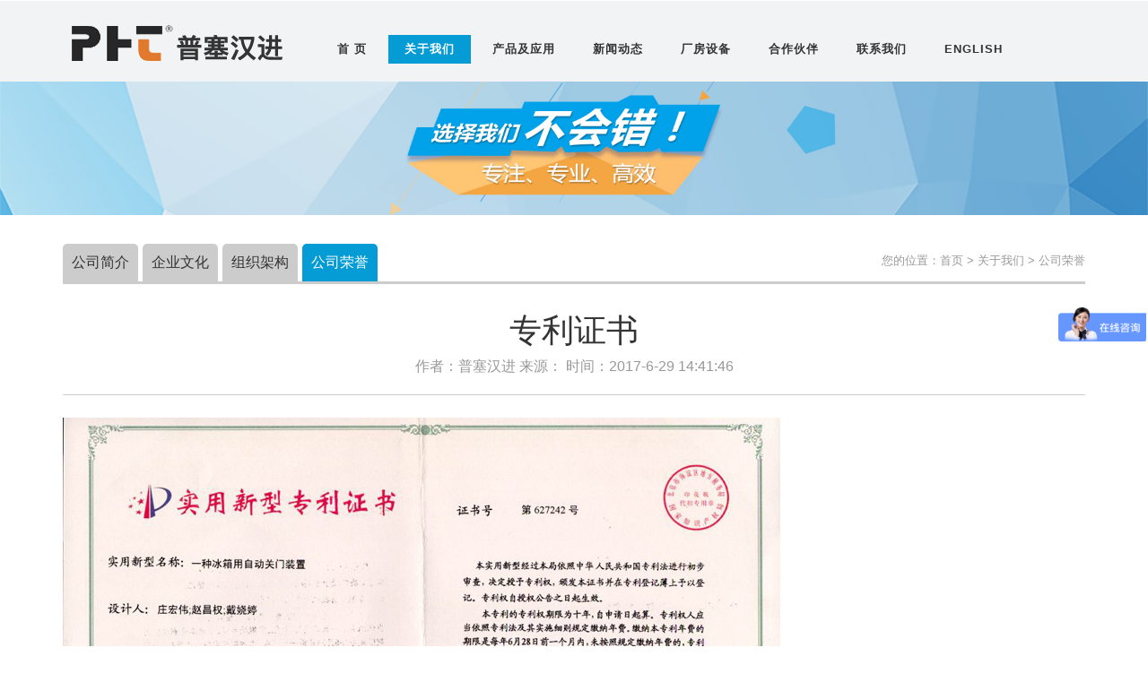

--- FILE ---
content_type: text/html
request_url: http://phten.com.cn/GSRY/1696.html
body_size: 3604
content:
<!DOCTYPE HTML>
<html>
<head>
<meta name="viewport" content="width=device-width, initial-scale=1">
<meta http-equiv="Content-Type" content="text/html; charset=utf-8" />
<title>专利证书</title>
<meta name="keywords" content="" />
<meta name="description" content="" />
<script type="application/x-javascript"> addEventListener("load", function() { setTimeout(hideURLbar, 0); }, false); function hideURLbar(){ window.scrollTo(0,1); } </script>
<link href="/skins/ie81/css/bootstrap.css" rel='stylesheet' type='text/css' />
<link href="/skins/ie81/css/style.css" rel='stylesheet' type='text/css' />
<script src="/skins/ie81/js/jquery-1.11.1.min.js"></script>
<script type="text/javascript" src="/skins/ie81/js/script.js"></script>
<script type="text/javascript">
	jQuery(document).ready(function($) {
		$(".scroll").click(function(event){		
			event.preventDefault();
			$('html,body').animate({scrollTop:$(this.hash).offset().top},1000);
		});
	});
</script>
</head> 
<!-- Header Starts Here -->
<div class="banner inner-banner" >
    <div class="header">
        <div class="container">
            <div class="logo">
                <a href="/"><img src="/skins/ie81/images/logo.png" alt=""></a>
            </div>
            <span class="menu">Menu</span>
            <div class="banner-top">        
                <ul class="nav banner-nav">
                    <li class="dropdown1"><a class="down-scroll" href="/">首 页</a></li>
                                
                    <li class="dropdown1"><a class="down-scroll active" href="/About/">关于我们</a>
                        <ul class="dropdown2">
                            <li><a href="/About/" title="公司简介">公司简介</a></li> 
                            <li><a href="/JZLN/" title="企业文化">企业文化</a></li> 
                            <li><a href="/zzjg/" title="组织架构">组织架构</a></li> 
                            <li><a href="/GSRY/" title="公司荣誉">公司荣誉</a></li> 
                        </ul>
                    </li>            
                    <li class="dropdown1"><a class="down-scroll" href="/pro/">产品及应用</a>
                        <ul class="dropdown2">
                            <li><a href="/3Dxzlzz/" title="3D旋转类转轴">3D旋转类转轴</a></li> 
                            <li><a href="/VRSBZYZZ/" title="VR设备专用转轴">VR设备专用转轴</a></li> 
                            <li><a href="/BJBLZZ/" title="笔记本类转轴">笔记本类转轴</a></li> 
                            <li><a href="/PXSCPZZ/" title="便携式产品转轴">便携式产品转轴</a></li> 
                            <li><a href="/JQRAIZNSBZZ/" title="机器人AI智能设备转轴">机器人AI智能设备转轴</a></li> 
                            <li><a href="/JGJCPYZZ/" title="加固型产品用转轴">加固型产品用转轴</a></li> 
                            <li><a href="/QJDZ/UD/XJJLYYZZ/" title="汽车电子/UD/行车记录仪用转轴">汽车电子/UD/行车记录仪用转轴</a></li> 
                            <li><a href="/SXTZYZZ/" title="摄像头专用转轴">摄像头专用转轴</a></li> 
                            <li><a href="/SJZZ/" title="手机转轴">手机转轴</a></li> 
                            <li><a href="/WRJZYZZ/" title="无人机专用转轴">无人机专用转轴</a></li> 
                        </ul>
                    </li>            
                    <li class="dropdown1"><a class="down-scroll" href="/News/">新闻动态</a>
                        <ul class="dropdown2">
                            <li><a href="/QYXW/" title="企业新闻">企业新闻</a></li> 
                            <li><a href="/HYXW/" title="行业新闻">行业新闻</a></li> 
                            <li><a href="/JZDT/" title="技术动态">技术动态</a></li> 
                        </ul>
                    </li>            
                    <li class="dropdown1"><a class="down-scroll" href="/cfsb/">厂房设备</a>
                        <ul class="dropdown2">
                            <li><a href="/cfsb/" title="普塞汉进设备">普塞汉进设备</a></li> 
                            <li><a href="/SBYQ/" title="普塞汉进仪器">普塞汉进仪器</a></li> 
                        </ul>
                    </li>            
                    <li class="dropdown1"><a class="down-scroll" href="/HZHB/">合作伙伴</a>
                    </li>            
                    <li class="dropdown1"><a class="down-scroll" href="/Contact/">联系我们</a>
                        <ul class="dropdown2">
                            <li><a href="/Contact/" title="联系方式">联系方式</a></li> 
                            <li><a href="/Book/" title="留言反馈">留言反馈</a></li> 
                            <li><a href="/RCZP/" title="人才招聘">人才招聘</a></li> 
                        </ul>
                    </li>  
                    <li class="dropdown1"><a class="down-scroll" href="/En/">English</a></li>              
                </ul>
                <script>
                    $("span.menu").click(function(){
                        $(" ul.nav").slideToggle("slow" , function(){
                        });
                    });
                </script>
            </div>
            <div class="clearfix"> </div>
        </div>
    </div>
<div id="breadcrumb_wrapper">
	<div class="container">                
		<h3>关于我们</h3> 
		<div class="clearfix"></div>
	</div>
</div>    
</div>
<div class="clearfix"> </div>
<!-- Header Ends Here -->	
<div class="main">
	<div class="container">
		<div class="smallclass">
			<div class="position hidden-xs">您的位置：<a href="/">首页</a>  > <a href=/About/>关于我们</a> > <a href=/GSRY/>公司荣誉</a></div>
			<ul><li><a href="/About/"  >公司简介</a></li><li><a href="/JZLN/"  >企业文化</a></li><li><a href="/zzjg/"  >组织架构</a></li><li><a href="/GSRY/" class="hover" >公司荣誉</a></li>
			</ul>		
			<div class="clearfix"></div>
		</div>
		<div class="pagecontent">
            <h1 class="info_title" >专利证书</h1>
            <div class="info_other">作者：普塞汉进 来源： 时间：2017-6-29 14:41:46  </div>
            <p><img src="/UpFile/image/2017062914987185128186537.jpg" title="专利证书.jpg" alt="专利证书.jpg"/></p>

            <div class="info_next"><strong>上一篇：</strong><a href="/GSRY/1695.html" >带有阻尼性质的铰 链装置证书</a><br><strong>下一篇：</strong><a href="/GSRY/1697.html" >专利证书2186915</a></div>
            <div class="clearfix"></div>
        </div>
	</div>
</div>
<script> var _hmt = _hmt || []; (function() { var hm = document.createElement("script"); hm.src = "https://hm.baidu.com/hm.js?525d203f9fd930d36b2099afdf2805dd"; var s = document.getElementsByTagName("script")[0]; s.parentNode.insertBefore(hm, s); })(); </script>

<!-- #Footer -->
<footer>
    <div class="container">
        <div class="row">
            <div class="col-md-6">
                <p> </p>
                <p><strong>专业转轴设计及制造首选品牌</strong></p>
                <p>专注服务个性化设计要求的企业客户,加工、定制为客户提供优质的技术解决方案</p>
                <p>
                </p>
            </div>
            <div class="col-md-2 col-xs-6 col-sm-4">
                <ul class="footerMenu">
                    <li class="title">关于我们</li>
                    
                    <li>
                        <a href="/About/" title="公司简介">公司简介</a>
                    </li>
                    <li>
                        <a href="/JZLN/" title="企业文化">企业文化</a>
                    </li>
                    <li>
                        <a href="/zzjg/" title="组织架构">组织架构</a>
                    </li>
                    <li>
                        <a href="/GSRY/" title="公司荣誉">公司荣誉</a>
                    </li> 
                </ul>
            </div>
            <div class="col-md-2 col-xs-6 col-sm-4">
                <ul class="footerMenu">
                    <li class="title">产品及应用</li>
                    
                    <li>
                        <a href="/3Dxzlzz/" title="3D旋转类转轴">3D旋转类转轴</a>
                    </li>
                    <li>
                        <a href="/VRSBZYZZ/" title="VR设备专用转轴">VR设备专用转轴</a>
                    </li>
                    <li>
                        <a href="/BJBLZZ/" title="笔记本类转轴">笔记本类转轴</a>
                    </li>
                    <li>
                        <a href="/PXSCPZZ/" title="便携式产品转轴">便携式产品转轴</a>
                    </li>
                    <li>
                        <a href="/JQRAIZNSBZZ/" title="机器人AI智能设备转轴">机器人AI智能设备转轴</a>
                    </li>
                    <li>
                        <a href="/JGJCPYZZ/" title="加固型产品用转轴">加固型产品用转轴</a>
                    </li>
                </ul>
            </div>
            <div class="col-md-2 col-xs-6 col-sm-4">
                <ul class="footerAddress">
                    <li class="title">联系我们</li>
                    <li> 地址：深圳龙华新区观澜街道大布头南通邦高新产业园B栋11楼 </li>
                    <li> 电话: 0755-89505611</li>
                    <li> 传真: 0755-89505614</li>
                    <li> 邮箱: stanley.zhao@phten.com</li>
                    <li> 域名: www.phten.com.cn</li>
                </ul>
            </div>
        </div>
    </div>
  <div class="copy">Copyright 2012-2019 All Right Reserved Powered by 深圳市普塞汉进科技有限公司 版权所有 <a href="http://beian.miit.gov.cn/state/outPortal/loginPortal.action" target="_blank">粤ICP备05138232号 </a></div>
</footer>
<!-- /#Footer -->





</body>
</html>

--- FILE ---
content_type: text/css
request_url: http://phten.com.cn/skins/ie81/css/style.css
body_size: 19099
content:
.aboutpics{margin-top: 20px;}
.aboutpics a{display: block;color: #fff;margin-bottom:10px;text-align: center;}
.aboutpics a:hover{color: #059CD5;}
.aboutpics img{max-width:90%;border:3px solid #059CD5;border-radius:5px;margin-bottom:5px;}

.nav li a{font-weight:bold!important;}

.lxfs{font-size:12px;line-height:40px;margin-top: 20px;}
.person{text-align: center;font-size:12px;margin-top: 20px;}
.person .face{margin-bottom: 10px;}
.person .blogs{margin: 10px auto;}

.formpic img{max-width:100%;}

body,html{font-family:'Microsoft YaHei',sans-serif;font-size:100%;background:#fff}body a{transition:.5s all;-webkit-transition:.5s all;-moz-transition:.5s all;-o-transition:.5s all;-ms-transition:.5s all}body a:hover{transition:.5s all;-webkit-transition:.5s all;-o-transition:.5s all;-moz-transition:.5s all;-ms-transition:.5s all;text-decoration:none}input[type=button],input[type=submit]{transition:.5s all;-webkit-transition:.5s all;-moz-transition:.5s all;-o-transition:.5s all;-ms-transition:.5s all}h1,h2,h3,h4,h5,h6{margin:0}p{margin:0}ul{margin:0;padding:0}label{margin:0}.header{background:#F2F3F5;padding:1.5em 0;}.logo{float:left;width:20%;margin-top:0}.navigation{width:100%;text-align:center}.banner-top{width:75%;float:left;margin-top:20px}ul.navig{padding:0;width:69%;float:left;margin:1% auto 0;text-align:center}ul.navig li{display:inline-block;margin:0 10px}ul.navig li a{text-transform:uppercase;font-size:1em;color:#fff;font-weight:700}ul.navig li a:hover{color:#838383}.search-bar{width:21%;float:right;position:relative;margin:20px auto 0}.search-bar input[type=text]{width:100%;padding:8px 45px 8px 8px;border:1px solid rgba(255,255,255,.72);background:0 0;display:inline-block;outline:0;-webkit-appearance:none;vertical-align:-webkit-baseline-middle;color:#fff;font-size:.875em}.search-bar input[type=submit]{background:url(../images/search.png) no-repeat 0 0;outline:0;-webkit-appearance:none;border:0;display:inline-block;vertical-align:-webkit-baseline-middle;position:absolute;width:24px;height:24px;top:7px;left:207px}.banner-bot{padding:4em 0;text-align:center}.banner-bot h2{font-size:4em;font-weight:700;margin:0 0 .5em 0}.banner-bot p{font-size:1.1em;font-weight:500;line-height:1.8em;margin:0 0 .5em}.banner-bot p:nth-of-type(2){font-weight:100;font-size:.875em;margin-bottom:2em}.banner-bot a{font-size:2em;text-transform:uppercase;font-weight:700}nav a,ul.navig a{position:relative;display:inline-block;margin:0 0 10px;outline:0;text-decoration:none;text-transform:uppercase;letter-spacing:1px;font-weight:400;text-shadow:0 0 1px rgba(255,255,255,.3);font-size:1.35em}nav a:focus,nav a:hover,ul.navig a:focus,ul.navig a:hover{outline:0}.cl-effect-3 a{padding:8px 0}.cl-effect-3 a::after{position:absolute;top:100%;left:0;width:100%;height:4px;background:#838383;content:'';opacity:0;-webkit-transition:opacity .3s,-webkit-transform .3s;-moz-transition:opacity .3s,-moz-transform .3s;transition:opacity .3s,transform .3s;-webkit-transform:translateY(10px);-moz-transform:translateY(10px);transform:translateY(10px)}.cl-effect-3 a:focus::after,.cl-effect-3 a:hover::after{opacity:1;-webkit-transform:translateY(0);-moz-transform:translateY(0);transform:translateY(0)}.banner{background:url(../images/banner3.jpg) no-repeat 0 0;background-size:cover;-webkit-background-size:cover;-o-background-size:cover;-moz-background-size:cover;-ms-background-size:cover;min-height:740px}.banner h1{color:#059CD5;font-size:1.2em;margin-bottom:.5em}.banner-info{background:rgba(0,0,0,.6);margin-top:20.7em;padding:1em 1em 1em 2em;width:53%;float:right}.banner-info p{font-size:1em;color:#fff;font-weight:100;line-height:1.8em}.about{padding:2em 0 6em}.about-grid{margin-top:4em}.about-grid h3{background:#059CD5;padding:1em;color:#fff;text-align:center;margin:0;border-bottom:5px solid#1FAB8E}.aboutgrid-info p{font-size:.875em;width:80%;margin:0 auto 10%;color:#949494}.abouts-grid{margin-top:4em}.about-grids h5{color:#059CD5;text-align:center;font-size:2em;font-weight:600;padding:0;text-transform:uppercase}.aboutgrid-info{border:1px solid#EEE;padding:1em;min-height:270px;text-align:center}span.about-icon1{background:url(../images/index-about.png) no-repeat 0 0;width:60px;height:60px;display:block;margin:0 auto 9%}span.about-icon2{background:url(../images/index-about.png) no-repeat -60px 0;width:60px;height:60px;display:block;margin:0 auto 9%}span.about-icon3{background:url(../images/index-about.png) no-repeat -120px 0;width:60px;height:60px;display:block;margin:0 auto 9%}span.about-icon4{background:url(../images/index-about.png) no-repeat -180px 0;width:60px;height:60px;display:block;margin:0 auto 9%}.hvr-shutter-in-vertical{display:inline-block;vertical-align:middle;-webkit-transform:translateZ(0);transform:translateZ(0);box-shadow:0 0 1px transparent;-webkit-backface-visibility:hidden;backface-visibility:hidden;-moz-osx-font-smoothing:grayscale;position:relative;background:#838383;-webkit-transition-property:color;transition-property:color;-webkit-transition-duration:.3s;transition-duration:.3s;padding:7px 20px;font-size:1.2em;color:#999}.hvr-shutter-in-vertical:before{content:"";position:absolute;z-index:-1;top:0;bottom:0;left:0;right:0;background:#e1e1e1;-webkit-transform:scaleY(1);transform:scaleY(1);-webkit-transform-origin:50%;transform-origin:50%;-webkit-transition-property:transform;transition-property:transform;-webkit-transition-duration:.3s;transition-duration:.3s;-webkit-transition-timing-function:ease-out;transition-timing-function:ease-out}.hvr-shutter-in-vertical:active,.hvr-shutter-in-vertical:focus,.hvr-shutter-in-vertical:hover{color:#fff}.hvr-shutter-in-vertical:active:before,.hvr-shutter-in-vertical:focus:before,.hvr-shutter-in-vertical:hover:before{-webkit-transform:scaleY(0);transform:scaleY(0)}.plans{background:#f5f5f5;padding:5em 0 2em 0}.pricing{background:#fff;text-align:center}.pricing_top h6{margin:0;color:#c65757;font-weight:700;text-transform:uppercase;font-size:16px}.pricing_top{padding:35px 0;background-color:#000}.pricing_top h6{margin:0;color:#059CD5;font-weight:700;text-transform:uppercase}.pricing_top p{color:#fff;font-size:38px;font-weight:700}.pricing_top sup{font-weight:400;font-size:20px}.pricing_middle ul li{padding:25px;border-top:1px solid #f5f5f5;color:#aaa;font-size:14px;line-height:25px;list-style-type:none}.pricing_middle ul li img{width:100%;height:200px}.pricing_middle ul li i{-webkit-transition:all .2s ease-in;-o-transition:all .2s ease-in;-moz-transition:all .2s ease-in;transition:all .2s ease-in}.pricing_middle ul li:hover i{color:#c65757;-webkit-transition:all .2s ease-in;-o-transition:all .2s ease-in;-moz-transition:all .2s ease-in;transition:all .2s ease-in}.pricing_middle ul li i{color:#aaa;padding-right:25px}.pricing_bottom a{border-top:1px solid #f5f5f5;display:block;padding:20px 0;color:#fff;background-color:#059CD5;font-weight:600;text-transform:uppercase;font-family:'Open Sans',sans-serif;-webkit-border-bottom-right-radius:3px;-webkit-border-bottom-left-radius:3px;-moz-border-radius-bottomright:3px;-moz-border-radius-bottomleft:3px;border-bottom-right-radius:3px;border-bottom-left-radius:3px;font-size:15px}.best .pricing_bottom a{-webkit-border-bottom-right-radius:0;-webkit-border-bottom-left-radius:0;-moz-border-radius-bottomright:0;-moz-border-radius-bottomleft:0;border-bottom-right-radius:0;border-bottom-left-radius:0}.pricing_bottom a:hover{background-color:#000}.one_third{width:30%;float:left;margin-right:5%;margin-bottom:3em}.pricing{background:#fff;text-align:center;padding:0}.last{margin-right:0!important}.pricing_middle ul li:hover{color:#000;background-color:#F9F9F9;transition:.5s all;-webkit-transition:.5s all;-moz-transition:.5s all;-o-transition:.5s all;-ms-transition:.5s all}.heading{text-transform:uppercase;font-size:1.8em;color:#1a1a1a;width:auto;display:table;margin:0 auto;text-align:center;padding-bottom:5px;border-bottom:3px solid #eee;margin-bottom:50px}.fullwidth-section{background:url(../images/image-bg3.jpg) no-repeat 0 0;min-height:280px;background-size:cover}.overlay.left-aligned{float:left;padding-right:10px;text-align:right;width:48%}.dt-support span{font-size:22px;color:#fff}.fullwidth-section h2{color:#fff}.fullwidth-section p{color:#fff;font-size:.875em;line-height:1.8em;margin:1.5em 0 2em 0;text-align:right}.dt-support{width:48%;float:right;margin-top:1.7em}.title-vps{-webkit-border-radius:5px;-moz-border-radius:5px;border-radius:5px;background:#059CD5;padding:12px 0;text-align:center;letter-spacing:.07em;color:#fff;font-weight:800;font-size:17px;margin-bottom:15px;position:relative}.title-vps:after{top:100%;left:50%;border:solid transparent;content:" ";height:0;width:0;position:absolute;pointer-events:none;border-color:rgba(101,69,76,0);border-top-color:#059CD5;border-width:8px;margin-left:-8px}.services{background:url(../images/services.jpg) no-repeat 0 0;padding:4em 0 0 0;border-top:6px solid#059CD5;background-size:cover;min-height:450px}.services h3{text-align:center;color:#fff;font-size:3em;font-weight:200;margin-bottom:1.5em}.services h3 span{font-weight:600}.services-grids{background:#fff;padding:1em 3em;width:47%;margin-right:34px}ul.srevicesgrid_info{list-style:none;margin:0;padding:0}ul.srevicesgrid_info li{margin:10px 0}li.tick{background:url(../images/tick.png) no-repeat 0 0;height:26px;padding:0 0 0 28px}.services-bottom{background:#059CD5;padding:1em 0;margin-bottom:5em}.services-bottom p{color:#fff;text-align:center;font-size:1.6em;font-weight:200}.services-bottom span{font-weight:600;margin:7px}.icon{float:left;width:15%;margin-right:2%}i.s1{width:70px;height:70px;background:url(../images/img-sprite.png) no-repeat 0 0;display:inline-block}.service-section-grid:hover i.s1{background:url(../images/img-sprite.png) no-repeat 0 -70px}i.s2{width:70px;height:70px;background:url(../images/img-sprite.png) no-repeat -70px 0;display:inline-block}.service-section-grid:hover i.s2{background:url(../images/img-sprite.png) no-repeat -70px -70px}i.s3{width:70px;height:70px;background:url(../images/img-sprite.png) no-repeat -140px 0;display:inline-block}.service-section-grid:hover i.s3{background:url(../images/img-sprite.png) no-repeat -140px -70px}i.s4{width:70px;height:70px;background:url(../images/img-sprite.png) no-repeat -210px 0;display:inline-block}.service-section-grid:hover i.s4{background:url(../images/img-sprite.png) no-repeat -210px -70px}i.s5{width:70px;height:70px;background:url(../images/img-sprite.png) no-repeat -280px 0;display:inline-block}.service-section-grid:hover i.s5{background:url(../images/img-sprite.png) no-repeat -280px -70px}i.s6{width:70px;height:70px;background:url(../images/img-sprite.png) no-repeat -350px 0;display:inline-block}.service-section-grid:hover i.s6{background:url(../images/img-sprite.png) no-repeat -350px -70px}.icon-text{float:left;width:83%;margin-top:.3em}.service-section{padding:5em 0}.service-section-head h3{color:#394b50;font-size:1.8em;text-transform:uppercase;margin-bottom:10px}.service-section-head{margin-bottom:2em}.service-section-head p{color:#394b50;font-size:1.2em;font-weight:500;border-bottom:1px solid #ccc;padding-bottom:10px}.service-section-grid{margin-top:3em}.service-section-grid h4{color:#394b50;font-size:1.25em;font-weight:900;margin-bottom:.85em;font-family:'Microsoft YaHei',sans-serif}.service-section-grid p{color:#7b7b7b;font-size:.9em;font-weight:400;line-height:1.8em;font-family:'Microsoft YaHei',sans-serif}div#testimonialWrapper{background:#FFF;padding:5em 0;border-top:1px solid #CCC}div#testimonialWrapper #testimonialPicture{background:url(../images/350x350.gif) no-repeat 0 0;background-position:-80px -80px;width:182px;height:182px;border-radius:190px}div#testimonialWrapper h2{color:#35393C;font-size:25px;font-weight:400;margin:0}div#testimonialWrapper h3{color:#93999E;font-size:16px;font-weight:200;margin-top:20px;line-height:30px;margin-bottom:15px}.best{padding:3.5em 0}figure.float-left{float:left;margin-right:5%}.best h2{font-size:2em;color:#000;padding:.5em 0;margin:0;font-weight:400}.best h2 span{font-weight:700}.best p{color:#93999E;font-size:15px;font-weight:200;margin-top:3px;line-height:28px}.shared-hosting{padding:3em 0}.header-c{font-size:2em;font-weight:500;color:#000;margin:0 0 1em 0;text-align:center}.float-right{float:right;margin:0 0 0 35px}.list-check li{padding-left:30px;font-size:.9em;color:#000;margin:12px 0;list-style-type:none;background:url(../images/sprite.png) left 4px no-repeat}.shared-hosting p{color:#000;font-size:15px;font-weight:200;margin-top:3px;line-height:28px;margin-bottom:25px}footer{border-top:1px solid #CCC;padding-top:30px;background:url(../images/content-background.jpg) no-repeat;background-position:50% -100px}footer ul.footerAddress,footer ul.footerMenu{list-style-type:none;padding:0;margin-bottom:20px;clear:both}footer .tweetTime{color:#88b73e;font-size:10px;margin-left:20px}footer ul.footerAddress li,footer ul.footerMenu li{font-size:12px;font-weight:400;line-height:20px}footer ul.footerAddress li span,footer ul.footerMenu li span{display:block;margin:-20px 0 10px 60px}footer .title,footer ul.footerAddress li.title,footer ul.footerMenu li.title{color:#535353;font-size:13px;font-weight:600;margin-bottom:10px;display:block}footer ul.footerAddress li a,footer ul.footerMenu li a{color:#88b73e}footer ul.footerMenu{float:left;width:100%}footer #map-canvas{width:100%;height:145px;border:1px solid #CCC}.greenText{color:#88b73e}footer .footerNews li.title{padding-bottom:0;border-bottom:none}footer .footerNews li{border-bottom:1px solid #CCC;padding-bottom:5px}footer #footerCopyright{margin-bottom:20px;font-size:11px;float:left}footer ul#footerSocial{list-style-type:none;float:right}footer ul#footerSocial li{float:left;margin-left:10px}footer ul#footerSocial li a{color:#AAA}footer ul#footerSocial li a:hover{color:#CCC}footer ul#footerAbout{list-style-type:none;padding:0;float:left;width:100%}footer ul#footerAbout li{float:left;margin-right:20px;position:relative}footer ul#footerAbout li a:hover span{background:rgba(255,255,255,.5);display:block;position:absolute;height:100%;width:100%;border-radius:35px;-webkit-transition:background .5s linear;-moz-transition:background .5s linear;-ms-transition:background .5s linear;-o-transition:background .5s linear;transition:background .5s linear}footer ul#footerAbout li img{width:70px;border-radius:35px}footer hr{float:none;margin-top:20px;margin-bottom:20px}footer p{font-size:13px;color:#a5a5a5;margin-bottom:.8em;line-height:1.7em}.copyrights{background:#059CD5;padding:1em 0;text-align:center;color:#fff}.copyrights{background:#000;padding:1em 0;text-align:center;color:#fff}.copyrights p{margin:0}.copyrights p a{color:#fff}.ds_heading{background:#181818;padding:10px 0;color:#fff}.ds_processor{width:35%;float:left;padding-left:20px}.ds_ram{width:5%;float:left;text-align:center}.ds_cores{width:10%;float:left;text-align:center}.ds_diskspace{width:10%;float:left;text-align:center}.ds_bandwidth{width:10%;float:left;text-align:center}.ds_price{width:10%;float:left;text-align:center}.ds_order{width:20%;float:left;padding-right:20px;text-align:right}.ds{background:#fff;padding:15px 0 10px 0;border-bottom:1px solid #eee;-webkit-transition:all .2s ease-in;-o-transition:all .2s ease-in;-moz-transition:all .2s ease-in;transition:all .2s ease-in}.ds:hover{background:#f5f5f5;-webkit-transition:all .2s ease-in;-o-transition:all .2s ease-in;-moz-transition:all .2s ease-in;transition:all .2s ease-in}.ds .button{padding:3px 15px 5px 15px;margin-top:-5px}.feature{text-align:center}.feature h6{text-transform:uppercase;font-weight:700;padding-top:0;margin-bottom:11px;font-size:1em;margin-top:9px}i.icon-hdd{width:30px;height:30px;background:url(../images/img-sprite.png) no-repeat -420px -40px;display:inline-block}i.icon-dashboard{width:30px;height:30px;background:url(../images/img-sprite.png) no-repeat -420px -70px;display:inline-block}i.icon-gear{width:30px;height:30px;background:url(../images/img-sprite.png) no-repeat -420px -100px;display:inline-block}i.icon-cloud-upload{width:30px;height:30px;background:url(../images/img-sprite.png) no-repeat -450px -100px;display:inline-block}i.icon-time{width:30px;height:30px;background:url(../images/img-sprite.png) no-repeat -450px -70px;display:inline-block}i.icon-shield{width:30px;height:30px;background:url(../images/img-sprite.png) no-repeat -450px -40px;display:inline-block}.feature p{color:#93999E;font-size:15px;font-weight:200;margin-top:3px;line-height:28px}.feature i{font-size:30px;color:#c65757;display:inline-block;-webkit-transition:all .2s ease-in;-o-transition:all .2s ease-in;-moz-transition:all .2s ease-in;transition:all .2s ease-in}.feature:hover i{color:#1a1a1a;-webkit-transition:all .2s ease-in;-o-transition:all .2s ease-in;-moz-transition:all .2s ease-in;transition:all .2s ease-in}#breadcrumb_wrapper{width:100%;padding:60px 0;text-align:center;color:#fff;background-color:rgba(0,0,0,.4)}.hd-content{padding:6em 0 2em 0;background:#f5f5f5}div#dedicated_servers{margin-bottom:5em}.button{display:inline-block;background:0 0;border:2px solid #059CD5;padding:20px 40px;margin:0 2px 2px 0;color:#000;text-transform:lowercase;font-weight:400;font-style:italic;font-size:18px}.ds .button{padding:3px 15px 5px 15px;margin-top:-5px}.button:hover{background:#059CD5;border:2px solid #059CD5;color:#fff;text-transform:lowercase;font-weight:400;font-style:italic;font-size:18px}div#breadcrumb_wrapper h3{text-transform:uppercase;font-size:1.9999em;margin-bottom:12px}div#breadcrumb_wrapper h6{color:#fff;font-style:italic;font-size:1em;font-weight:400}.inner-banner{min-height:270px;background:rgba(24,24,24,.51) url(../images/banner3.jpg) no-repeat center top;-webkit-background-size: cover;}.PlanPricing .price{background:#059CD5;padding:5px;color:#FFF;font-size:42px;-webkit-border-radius:100%;-moz-border-radius:100%;border-radius:100%;display:block;width:100px;height:100px;line-height:100px;margin:0 auto;position:relative;margin-top:-107px;margin-bottom:10px;line-height:2.2}.PageHead h1,.PageHead h3{text-align:center}.PageHead h3{color:#9AA5AA;font-weight:400;margin-bottom:20px;margin-top:10px}.PlanPricing .planFeatures ul li{padding:13px 0;list-style:none}.PlanPricing .btn{width:100%;-webkit-border-radius:0;-moz-border-radius:0;border-radius:0;margin:0;-webkit-box-sizing:border-box;-moz-box-sizing:border-box;box-sizing:border-box}.btn-success:active,.btn-success:focus,.btn-success:hover{background-color:#22bb5f!important;color:#FFF!important}.PlanPricing .planName{background:#000;padding-top:60px;padding-bottom:20px;text-align:center}.PlanPricing .planFeatures{background:#e8e9ea;text-align:center;padding:10px}.PlanPricing{margin-top:100px;-moz-transition:all .6s ease;-webkit-transition:all .6s ease;-ms-transition:all .6s ease;-o-transition:all .6s ease;transition:all .6s ease}.PlanPricing:hover{-moz-transform:scale(1.1);-webkit-transform:scale(1.1);-o-transform:scale(1.1);-ms-transform:scale(1.1);transform:scale(1.1);z-index:2}.domain{position:relative;background:#34454e;background-size:cover;overflow:hidden;margin-top:80px}.PageHead{margin-top:50px}.domain h1{color:#FFF;margin-top:0}.domain h3{color:#D5D5D5;margin-bottom:40px}.form-group{margin-bottom:15px}.domain input[type=text],.domain select{padding:10px;height:50px}.domain .submitbtn{text-align:center;padding-top:10px;padding-bottom:40px}.PlanPricing .planName h3{color:#FFF;text-align:center;padding:0;margin:0;text-transform:uppercase}.PlanPricing .planName p{color:#999;text-align:center}.ComparePlans .planFeatures ul li{padding:13px 0;list-style:none}.ComparePlans .CompareList .planFeatures{text-align:right}.ComparePlans .planHead2 h3,.ComparePlans .planHead3 h3{color:#FFF;text-align:center;padding:0;margin:0;text-transform:uppercase;padding-top:10px;line-height:1.8}.ComparePlans .planHead2{height:60px;background:#059CD5}.ComparePlans .pricing1 .planFeatures{border-right:solid 1px #059CD5;border-left:solid 1px #059CD5}.ComparePlans .planFeatures{text-align:center;padding:10px}.ComparePlans .planHead3{height:60px;background:#f45c57}.ComparePlans .btn{width:100%;-webkit-border-radius:0;-moz-border-radius:0;border-radius:0;margin:0;-webkit-box-sizing:border-box;-moz-box-sizing:border-box;box-sizing:border-box}.btn-success:active,.btn-success:focus,.btn-success:hover{background-color:#000!important;color:#FFF!important;border:none}.ComparePlans .pricing2 .planFeatures{border-right:solid 1px #f45c57;border-left:solid 1px #f45c57}.btn-danger:active,.btn-danger:focus,.btn-danger:hover{background-color:#000!important;color:#FFF!important}.ComparePlans{margin-bottom:5em}.ComparePlans .planHead1{height:60px;background:#FFF}.PlanPricing.Recommended .price{background:#f45c57}.btn-success{background-color:#059CD5;background-image:none;border-color:rgba(0,0,0,.1) rgba(0,0,0,.1) rgba(0,0,0,.25)}.btn-danger{background-color:#f45c57;background-image:none;border-color:rgba(0,0,0,.1) rgba(0,0,0,.1) rgba(0,0,0,.25)}.btn-lg{font-size:18px;padding:20px 50px;margin:5px 10px;border:none}.ComparePlans{margin-top:20px}.page_404 p{font-size:1em;line-height:1.8em;margin:0 0 2em 0;text-shadow:none;color:#aaa}.page_404{padding:2em 0}.page_404 input{background:#fff;border:none;padding:15px;width:250px;outline:0}.login-left{padding:0}.login-left h3,.login-right h3{color:#000;font-size:1.3em;padding-bottom:.5em;font-weight:500}.login-left p,.login-right p{color:#555;display:block;font-size:.95em;margin:0 0 2.5em 0;line-height:1.8em}.acount-btn{background:#059CD5;color:#FFF;font-size:1em;padding:.7em 1.2em;transition:.5s all;-webkit-transition:.5s all;-moz-transition:.5s all;-o-transition:.5s all;display:inline-block;text-transform:uppercase}.acount-btn:hover,.login-right input[type=submit]:hover{background:#000;text-decoration:none;color:#fff}.login-right form{padding:1em 0}.login-right form div{padding:0 0 2em 0}.login-right span{color:#555;font-size:1em;padding-bottom:.2em;display:block;text-transform:uppercase}.login-right input[type=text]{border:1px solid #EEE;outline-color:#059CD5;width:96%;font-size:.8125em;padding:.5em}.login-right input[type=submit]{background:#059CD5;color:#FFF;font-size:1em;padding:.7em 1.2em;transition:.5s all;-webkit-transition:.5s all;-moz-transition:.5s all;-o-transition:.5s all;display:inline-block;text-transform:uppercase;border:none;outline:0}a.forgot{font-size:1em;margin-right:11px}.login-page{padding:5em 0}.register{padding:5em 0}.register-bottom-grid h3,.register-top-grid h3{color:#000;font-size:1.4em;padding-bottom:15px;margin:0;font-weight:500}.register-bottom-grid div,.register-top-grid div{width:48%;float:left;margin:10px 0}.register-bottom-grid span,.register-top-grid span{color:#555;font-size:.95em;padding-bottom:.2em;display:block;text-transform:uppercase}.register-bottom-grid input[type=text],.register-top-grid input[type=text]{border:1px solid #EEE;outline-color:#059CD5;width:96%;font-size:1em;padding:.5em}.register-bottom-grid input[type=password],.register-top-grid input[type=password]{border:1px solid #EEE;outline-color:#059CD5;width:96%;font-size:1em;padding:.5em}.checkbox{margin-bottom:4px;padding-left:27px;font-size:1.1em;line-height:27px;cursor:pointer}.checkbox{float:left;position:relative;font-size:.85em;color:#555}.checkbox:last-child{margin-bottom:0}.news-letter{color:#555;font-weight:600;font-size:.85em;margin-bottom:1em;display:block;text-transform:uppercase;transition:.5s all;-webkit-transition:.5s all;-moz-transition:.5s all;-o-transition:.5s all;clear:both}.checkbox i{position:absolute;bottom:5px;left:0;display:block;width:20px;height:20px;outline:0;border:2px solid #D2CF99}.checkbox input+i:after{content:'';background:url(../images/tick1.png) no-repeat 1px 2px;top:-1px;left:-1px;width:15px;height:15px;font:400 12px/16px FontAwesome;text-align:center}.checkbox input+i:after{position:absolute;opacity:0;transition:opacity .1s;-o-transition:opacity .1s;-ms-transition:opacity .1s;-moz-transition:opacity .1s;-webkit-transition:opacity .1s}.checkbox input{position:absolute;left:-9999px}.checkbox input:checked+i:after{opacity:1}.news-letter:hover{color:#00BFF0}.register-but{margin-top:1em}.register-but form input[type=submit]{background:#059CD5;color:#FFF;font-size:1.2em;padding:.6em 2em;transition:.5s all;-webkit-transition:.5s all;-moz-transition:.5s all;-o-transition:.5s all;display:inline-block;text-transform:uppercase;border:none;outline:0}.register-but input[type=submit]:hover{background:#000}div.register-bottom-grid{margin-top:3em}.faq{color:#666;font-size:1em}.question-answers{padding-top:50px}.answers{margin:1.5em 0}.faq-page-head h3{font-size:2.3em;font-weight:500;color:#000;margin:0 0 .7em 0}.faq-page{padding:3em 0}.faq h3,.questions h3{color:#555;font-size:25px;margin-bottom:30px}.faq h4{color:#2DAEBF;font-size:15px;margin-bottom:8px}.questions a{font-size:1em;color:#3787BE}.questions a:hover{color:#0365AA}.questions h4{color:#006FBA;font-size:16px;margin-bottom:9px;font-weight:400}.questions p{margin:20px 0;line-height:2em;font-size:12px;color:#444}.about_desc li{padding:8px 0;color:#444;font-size:1em;list-style-type:none}.about_desc li a{display:block;color:#059CD5;text-decoration:none}.about_desc label{display:block;font-size:.85em;color:#7E7E7E;padding-bottom:5px}.about_desc label span.red{color:red;display:inline;padding-left:2px}.about_desc input[type=text],.about_desc input[type=password],.about_desc textarea{padding:10px;display:block;width:100%;background:#fcfcfc;border:1px solid #CCC;outline:0;color:#464646;font-size:1em;font-family:Arial,Helvetica,sans-serif;-moz-box-shadow:#ccc 1px 1px 2px;-webkit-box-shadow:#CCC 1px 1px 2px;-webkit-appearance:none;border-radius:3px;-webkit-border-radius:3px;-moz-border-radius:3px;-o-border-radius:3px}.about_desc input[type=text]:focus,.about_desc input[type=password],.about_desc textarea:focus{border-color:#BDBDBD;-moz-box-shadow:#ccc 3px 3px 6px;-webkit-box-shadow:#CCC 3px 3px 6px}.about_desc textarea{resize:none;height:100px}.about_desc h2,.about_desc h3,.about_desc h4{font-size:1.1em;font-weight:700;color:#6B6B6B;padding:10px 0}.about_desc h3{color:#858585;font-size:1em;font-weight:400}.about_desc h4{font-size:1em;color:#059CD5}.about_desc p{font-size:.95em;color:#000;line-height:2em;padding:5px 0}.about-quote{background:url(../images/quote-image.jpg) center center;background-size:cover;min-height:350px}.abt-quote{background:#059CD5;min-height:350px;padding-top:5em;padding-left:7em}.about-quote h5{color:#fff;font-size:2.7em;letter-spacing:-.07em;font-weight:400;margin-bottom:50px}.about-quote span{color:#fff;font-size:18px;text-transform:uppercase;letter-spacing:.07em}.about_grid_top{padding:4em 0}.our-head h3{font-size:2.3em;font-weight:500;color:#000;margin:0 0 1em 0}p.m_8{color:#93999E;font-size:1em;font-weight:200;margin-top:0;line-height:1.7em;margin-bottom:25px}p.m_9{border:1px solid #D9E9ED;padding:5%;position:relative;color:#A3B1B6;font-size:.8125em;line-height:1.8em;font-style:italic}span.quotes{position:absolute;left:10px;top:-12px;width:30px;height:28px;background:url(../images/quote.png) no-repeat}.about-main h3{font-size:2.3em;font-weight:500;color:#000;margin:0 0 1em 0}.about-right h4{color:#9AA5AA;font-weight:400;margin-bottom:15px;margin-top:0;font-size:1.3em;line-height:1.4em}.support_grids{margin:4em 0}.support-grid p{color:#93999E;font-size:1em;font-weight:200;margin-top:0;line-height:1.7em;margin-bottom:25px}.support-grid h5{color:#059CD5;font-size:1.1em;text-align:center;padding-bottom:20px}.support-grid h4{color:#000;font-size:1.8em;text-align:center;margin:8px 0}.support-grid h3{color:#000;font-size:1.8em;margin:0 0 10px 0}.support-grid a{display:inline-block;background:0 0;border:2px solid #059CD5;padding:8px 27px;margin:0 2px 2px 0;color:#000;text-transform:lowercase;font-weight:400;font-style:italic;font-size:15px}.support-grid a:hover{background:#059CD5;border:2px solid #059CD5;color:#fff}.support a.read-more{background:#059CD5;border-bottom:4px solid #5C9E91;padding:8px 35px;font-size:16px;margin-top:12px;display:inline-block;color:#FFF;font-size:16px;font-weight:600;border-radius:5px;-webkit-border-radius:5px;-moz-border-radius:5px;-o-border-radius:5px;text-decoration:none;text-transform:uppercase;transition:all .3s ease-out;-webkit-transition:all .3s ease-out;-moz-transition:all .3s ease-out;-o-transition:all .3s ease-out;margin-top:10px;margin-bottom:0}.support a.read-more:hover{background:#059CD5;border-bottom:4px solid #059CD5}.support{background:#f5f5f5;padding:25px 20px;margin:8% 0;border-radius:5px;-webkit-border-radius:5px;-moz-border-radius:5px;-moz-border-radius:5px}.support h2{font-size:30px;color:#4A4545;font-weight:700;text-transform:capitalize;margin:0}.support p{color:#687170;font-size:15px;line-height:1.6em;padding:5px 0}.domain_row{width:53.59%}ul.charge{padding:1em 0;margin:0;list-style:none;text-align:center;border:1px solid #D9E9ED}ul.charge li{float:left;width:15%;margin-right:2%;font-size:14px;color:#556b72;font-weight:600}.charge_img{padding-left:0}.charge_right{padding-right:0}ul.charge li.last{margin-right:0}span.m_11{font-weight:800;font-size:30px}span.m_12{font-weight:300;font-size:30px}.domain_box{margin:3em 0 1em 0}.new-domains{margin-top:4em}h4.domain-head{font-size:2em;font-weight:500;color:#000;margin:0 0 .7em 0;text-align:center}h4.domain-head1{font-size:1.8em;font-weight:500;color:#000;margin:0 0 1.2em 0;text-align:center}ul.charge_box{border-top:none}h2.charge_head{display:block;color:#556b72;font-weight:800;text-transform:uppercase;line-height:24px;margin:0;padding:25px 0;position:relative;font-size:14px}ul.list_3{padding:0;margin:0;list-style:none}ul.list_3 li{border-bottom:1px solid #D7E8ED;display:inline;float:left;padding:10px 0;width:100%}ul.list_3 li span{display:block;float:left;font-size:14px;line-height:32px;width:66%;color:#999}ul.list_3 ul li .dt-sc-button{float:right;margin:0;text-align:right}.dt-sc-button.small{padding:11px 20px;line-height:16px;float:right;background:#059CD5;color:#fff}.three-fifth input[type=text]{background:#fff;border:1px solid #D9E9ED;color:#000;padding:17px;display:block;font-size:14px;box-sizing:border-box;-webkit-box-sizing:border-box;-moz-box-sizing:border-box;-ms-box-sizing:border-box;-o-box-sizing:border-box;width:100%;outline:0;margin-top:25px}.one-fifth select{background:#fff;border:1px solid #D9E9ED;color:#000;background-image:url(../images/icon.png);background-position:center right 10px;background-repeat:no-repeat;border-radius:0;cursor:pointer;display:block;font-size:14px;height:55px;outline:medium none;padding:17px;width:100%;appearance:none;-webkit-appearance:none;-moz-appearance:none;margin-top:25px;margin-left:3%}.one-fifth input[type=submit]{background:#059CD5;display:inline-block;color:#FFF;text-transform:uppercase;transition:.5s ease;-o-transition:.5s ease;-webkit-transition:.5s ease;border:none;cursor:pointer;outline:0;font-size:.85em;padding:17px 50px;font-weight:600;margin-top:25px}.one-fifth input[type=submit]:hover{background:#000}.domain_row{width:53%;float:left}.one-fifth{width:14%;float:left;margin-left:1%}.one-fifth{width:14%;float:left;margin-left:1%}.domain-section{padding:4em 0}.bolg-posts{padding:5em 0}.blog-top img{width:100%}.blog-top{padding:0;width:46%;margin:0 6% 0 0}.blog-top:nth-child(2),.blog-top:nth-child(4){margin:0}.blog-grid h3{font-size:1.8em;font-weight:400;text-transform:uppercase;line-height:1.3em}.blog-grid h3 a{color:#fff;text-decoration:none}.blog-grid p{color:#fff;font-size:1em;font-weight:300;line-height:1.8em;padding:.5em 0 0}.blog-grid p span{display:block}.blog-grid{padding:2em 1em}a.more{text-decoration:none;color:#fff;font-size:1em;padding:7px;background:#059CD5;width:46%;display:block;margin:4.5em auto;text-align:center}a.more:hover{background:#2C8976}a.read-more{margin:3.3em auto}a.read-more-in{margin:5.8em auto}span.date-in{float:left;color:#fff;font-size:1em}span.date-in i{background:url(../images/img-sprite.png) no-repeat -420px 0;width:20px;height:20px;display:inline-block;vertical-align:top}a.comments{float:right;color:#fff;text-decoration:none;font-size:1em}a.comments i{background:url(../images/img-sprite.png) no-repeat -420px -20px;width:20px;height:20px;display:inline-block;vertical-align:middle}ul.start{text-align:center;padding:2em 0 0}ul.start li{display:inline-block}ul.start li a,ul.start li span{text-decoration:none;color:#362f2f;font-size:1em;padding:.5em 1em}ul.start li a.next,ul.start li span.prev{background:#059CD5;color:#fff}.blog-in{background:#362f2f}.blog-top i.black{display:block;border-bottom:1px dashed #000;margin:1.5em}.in-blog{background:#000}.single-top img{width:100%}.single h2{color:#362f2f;font-size:2.5em;text-transform:uppercase;font-weight:400}.grid-single{width:70%;margin:1em auto}.single-one{float:left;width:33.3%;text-align:center}.single-one span{color:#362f2f;font-size:1em}.single-one span a{color:#362f2f;text-decoration:none}.single-one span i{background:url(../images/img-sprite.png) no-repeat -5px -143px;width:18px;height:18px;display:inline-block;vertical-align:middle}.single-one span i.com{background-position:-23px -143px}.single-one span i.four{background-position:-40px -143px}p.eget{font-size:1em;font-weight:400;line-height:1.6em;color:#362f2f;padding:1em 0}ul.social-share{float:left}ul.social-share li{display:inline-block}ul.social-share li span{color:#838383;font-size:1.1em;margin:0 1em 0 0;font-weight:500}ul.social-share li i{background:url(../images/img-sprite.png) no-repeat -59px -143px;width:18px;height:18px;display:inline-block;margin:0 12px;vertical-align:middle}ul.social-share li i.tin{background-position:-77px -143px}ul.social-share li i.message{background-position:-96px -143px}.leave h3,.top-comments h3{font-size:1.5em;color:#362f2f;font-weight:500}.single-middle{background:#f8f8f8;padding:2em}i.arrow{background:url(../images/img-sprite.png) no-repeat -113px -143px;width:18px;height:18px;display:inline-block;float:right}.comments-top-top{background:#e6e6e6;border-top-right-radius:10px;-webkit-border-top-right-radius:10px;-moz-border-top-right-radius:10px;-o-border-top-right-radius:10px;-ms-border-top-right-radius:10px;border-bottom-right-radius:10px;-webkit-border-bottom-right-radius:10px;-moz-border-bottom-right-radius:10px;-o-border-bottom-right-radius:10px;-ms-border-bottom-right-radius:10px}.men{background:#333;float:left;width:9%;text-align:center;padding:2em 0}p.men-it{float:left;width:86%;margin:0 0 0 2%;font-size:1em;font-weight:400;line-height:1.6em;color:#362f2f;padding:1.2em 0}.met-in{margin:0 0 0 3em}.met{padding:1em 0}p.smith{float:left;padding:0;font-size:1em}p.smith a{text-decoration:none;color:#362f2f;font-weight:500;font-size:1.1em}.code-in{padding:0 0 .5em}p.smith span{font-weight:400;padding:0 2em;color:#7f8c8c}.top-in{background:#f8f8f8}p.reply{float:right;padding:0;width:17%;color:#362f2f;font-size:1em}p.reply a{text-decoration:none;color:#362f2f}p.reply a:hover{color:#059CD5}p.reply i{background:url(../images/img-sprite.png) no-repeat -131px -143px;width:18px;height:18px;display:inline-block;vertical-align:middle;margin:0 14px 0 0}.single-top{margin-top:1em}.leave input[type=submit],.leave textarea,.single-us input[type=text]{font-size:1em;width:100%;padding:.8em 1em;margin:.5em 0;background:#fff;outline:0;border:1px solid #362f2f;color:#362f2f;-webkit-appearance:none}.leave textarea{resize:none;width:100%;margin:.5em 0;height:185px}.leave input[type=submit]{border:none;color:#fff;font-size:1.3em;width:48%;margin:7.2em 1em 0;padding:.3em;background:0 0;transition:.5s all;-webkit-transition:.5s all;-moz-transition:.5s all;-o-transition:.5s all;font-weight:400;background:#059CD5}.leave input[type=submit]:hover{background:#362f2f}.leave p{width:80%}.single-us{padding:0 2em 0 0}.single-us:nth-child(2){padding:0}.text-in{padding:0}.single-grid{padding:.7em 0}.text-top{padding:.5em 0}.leave{padding:4em 0 0}.top-comments{padding:5em 0 0}.md-col-in h4{color:#362f2f;font-size:1.5em;border-bottom:1px solid #c29f00;font-weight:600;width:50%;padding:0 10px 6px}.md-col-in ul li{list-style:none}.md-col-in ul{padding:1.8em 0 0}.md-col-in ul li a{text-decoration:none;color:#362f2f;font-size:1.1em;padding:.1em 0;display:block}.md-col-in ul li a:hover{color:#c3a000}.md-col-in ul li i{background:url(../images/img-sprite.png) no-repeat -497px -20px;width:8px;height:8px;display:inline-block;transition:.5s all;vertical-align:middle;margin:0 13px 0 0}.top-single{padding:1em}.contact h4{color:#000;font-size:22px;font-weight:500;margin:0 0 1em 0;letter-spacing:1px}.map{margin:5em 0}.map iframe{width:100%;height:340px}.contact-infom p{color:#858d94;margin:0 0 1.5em 0;text-align:left;font-size:14px;letter-spacing:1px;line-height:1.8em}.address{margin-top:5em}.address-left{float:left;width:50%}.address p{color:#858d94;margin:0 0 .5em 0;text-align:left;font-size:14px;letter-spacing:1px}.address a{color:#059CD5;margin:0 0 .5em 0;text-align:left;font-size:14px;letter-spacing:1px;transition:.5s all}.address a:hover{color:#858d94;text-decoration:underline}.contact-form{margin:5em 0}.contact-form input[type=text]{display:inline-block;background:0 0;border:1px solid #A3A1A1;width:33%;margin:0 0 1.5em 0;outline:0;font-size:16px;color:#747577;font-weight:500;padding:10px 15px 10px 15px}.contact-form input[type=email]{display:inline-block;background:0 0;border:1px solid #A3A1A1;width:32.5%;margin:0 1em 1em 1em;outline:0;font-size:16px;color:#747577;font-weight:500;padding:10px 15px 10px 15px}.contact-form textarea{background:0 0;border:1px solid #A3A1A1;width:100%;display:block;height:150px;outline:0;font-size:16px;color:#747577;font-weight:500;padding:10px 15px 10px 15px}.contact-form input[type=submit]{background:#059CD5;border:1px solid #059CD5;padding:.6em 0;width:14%;margin-top:2em;font-size:16px;color:#fff;font-weight:400;letter-spacing:1px;outline:0;transition:.5s all}.contact-form input[type=submit]:hover{color:#059CD5;background:0 0}span.menu{display:none}#toTop{display:none;text-decoration:none;position:fixed;bottom:3%;right:2%;overflow:hidden;z-index:999;width:32px;height:32px;border:none;text-indent:100%;background:url(../images/top-arrow.png) no-repeat 0 0}#toTopHover{width:32px;height:32px;display:block;overflow:hidden;float:right;opacity:0;-moz-opacity:0;filter:alpha(opacity=0)}@media screen and (max-width:1366px){.about-quote h5{font-size:2.5em}.banner{min-height:700px}.inner-banner{min-height:260px}.about{padding:3em 0 5em}#breadcrumb_wrapper{padding:53px 0}.banner-info{padding:1em 0 1em 2em}.search-bar{margin:5px auto 0}}@media screen and (max-width:1280px){.banner{min-height:650px}.inner-banner{min-height:240px}.services h3{font-size:2.8em;margin-bottom:1.2em}.dt-support{width:50%}.plans{padding:4em 0 2em 0}.services{padding:4em 0 0;min-height:425px}.logo{width:23%}.banner-top{width:75%}div#breadcrumb_wrapper h3{font-size:1.8em;margin-bottom:8px}.banner h1{font-size:1.8em}.header{padding:1.1em 0}.banner-info p{font-size:1em;line-height:1.6em;margin-top:5px}.best{padding:2.5em 0}.heading{font-size:1.6em;border-bottom:2px solid #eee}.service-section{padding:4em 0}div#testimonialWrapper{padding:4em 0}.services h3{font-size:2.6em}.services{padding:3em 0 0;min-height:400px}#breadcrumb_wrapper{padding:45px 0}.about-quote h5{font-size:2.35em}.about-quote{min-height:300px}.abt-quote{min-height:300px;padding-top:4em;padding-left:6em}.map{margin:3em 0}.contact-form{margin:3em 0}.address{margin-top:3em}.blog-grid h3{font-size:1.6em}}@media screen and (max-width:1024px){.search-bar input[type=submit]{top:10px;left:173px;background-size:18px}.search-bar input[type=text]{padding:7px 34px 7px 7px}.logo{width:19%;margin-right:4%}.logo img{width:100%}.banner-top{width:75%}.banner{min-height:524px}.inner-banner{min-height:200px}.banner h1{font-size:1.5em}.banner-info p{font-size:.875em}.banner-info{padding:1em 0 1em 1.5em;width:57%;margin-top:12em}figure.float-left{margin-right:3%;width:45%}figure.float-left img{width:100%}.best p{font-size:14.5px}.one_third{width:31%;margin-right:3%;margin-bottom:2em}.pricing_top{padding:28px 0}.dt-support{width:61%}.fullwidth-section{min-height:260px}.service-section{padding:3em 0}.service-section-head h3{font-size:2em}.service-section-head p{font-size:1.1em}.service-section-grid h4{font-size:1.2em;margin-bottom:.5em}.icon{width:17%;margin-right:3%}.icon-text{width:80%}.services-grids{padding:1em 2em;width:46.8%;margin:0 15px}.services h3{font-size:2.4em}.services{padding:2.5em 0 0;min-height:350px}.services-bottom p{font-size:1.7em}div#testimonialWrapper{padding:3em 0}footer p{font-size:11.3px;margin-bottom:1em}footer ul.footerAddress,footer ul.footerMenu{margin-bottom:5px}div#testimonialWrapper h3{font-size:15px}#breadcrumb_wrapper{padding:40px 0}div#breadcrumb_wrapper h3{font-size:1.75em;margin-bottom:5px}.abt-quote{min-height:270px;padding-top:3em;padding-left:2em}.about-quote h5{font-size:2.3em;margin-bottom:35px}.about-quote{min-height:270px}.float-right{margin:0;width:45%}.float-right img{width:100%}.shared-hosting{padding:2.5em 0}.list-check li{padding-left:25px;font-size:.875em;margin:10px 0}.PageHead h3{margin-top:5px;font-size:1.3em}.PageHead h1{font-size:2em}.ComparePlans .planHead2 h3,.ComparePlans .planHead3 h3{padding-top:8px;font-size:1.3em}.ComparePlans .planHead2{height:55px}.ComparePlans .planHead3{height:55px}.header-c{font-size:1.8em;margin:0 0 .6em 0}.shared-hosting{padding:2em 0}.hd-content{padding:4em 0 2em 0}.ds_price{width:12%}.ds_order{width:18%}.new-domains{margin-top:3em}.btn-lg{padding:14px 40px}.domain-section{padding:2.5em 0 4em 0}.domain{margin-top:55px}.PageHead{margin-top:40px}.one-fifth{width:16%}.domain_row{width:49%}h4.domain-head{font-size:1.8em;margin:0 0 .5em 0}h4.domain-head1{font-size:1.7em;margin:0 0 1.1em 0}span.m_11{font-size:28px}span.m_12{font-size:28px}ul.charge{padding:.8em 0}.about-left img{width:100%}.about-right h4{margin-bottom:8px;font-size:1.1em}p.m_8{font-size:.9em;margin-bottom:20px}.about{padding:2em 0 2em}.about-main h3{font-size:2.1em;margin:0 0 .8em 0}p.m_9{padding:2%}.about_grid_top{padding:3em 0}.about-quote h5{font-size:2.1em}.support{text-align:center;margin:6% 0}.support-grid p{font-size:.95em;line-height:1.8em}.faq-page-head h3{font-size:2em;margin:0 0 .5em 0}.login-page{padding:4em 0}.register{padding:3em 0}.PlanPricing .price{font-size:35px;width:90px;height:90px}.single h2{font-size:2em}.bolg-posts{padding:4em 0}.contact-form input[type=text]{width:31.6%;}.map iframe{height:300px}}@media screen and (max-width:768px){span.menu{display:block;cursor:pointer;float:none;margin:3px auto 0 auto;width:10%;background-color:#000;color:#fff;text-align:center;padding:6px;font-size:16px;font-weight:500;position:relative}.search-bar input[type=submit]{top:9px;left:141px}.search-bar{width:23%}.banner h1{font-size:1em}.banner-info{padding:1em 0 1em 1em;width:75%;margin-top:8em}.banner{min-height:390px}.logo{width:23%;margin-right:0}.best h2{font-size:1.7em;padding:0 0 .3em 0}.best p{font-size:14px;line-height:25px}.best{padding:2em 0}.pricing_middle ul li{padding:15px}.pricing_top{padding:22px 0}.pricing_top p{font-size:35px}.pricing_bottom a{padding:15px 0}.heading{font-size:1.4em}.plans{padding:2.5em 0 2em 0}.fullwidth-section h2{font-size:1em}.fullwidth-section p{font-size:.8em;line-height:1.7em;margin:1em 0 1.8em 0}.dt-support span{font-size:20px}.dt-support{width:86%}.fullwidth-section{min-height:210px}.service-section-head h3{font-size:1.8em}.service-section-head p{font-size:1em}.icon{width:10%}.icon-text{width:87%}.service-section-grid{margin-top:2em}.services-grids{padding:1em 1em;width:47.2%;margin:0 10px;float:left}li.tick{padding:0 0 0 22px;font-size:.95em}.services h3{font-size:2em}.services{padding:2em 0 0;min-height:320px;border-top:4px solid#059CD5}.services-bottom p{font-size:1.4em}div#testimonialWrapper #testimonialPicture{float:left;margin-right:3%}div#testimonialWrapper h3{font-size:14px}div#testimonialWrapper{padding:2.5em 0}footer p{font-size:12px}.search-bar{margin:2px auto 0}.logo{margin-top:7px}.header{padding:1.1em 0 .9em 0}.inner-banner{min-height:200px}.abt-quote{min-height:220px;padding-top:2em;padding-left:1em;width:50%;float:left}.about-quote h5{font-size:1.8em}.about-quote{min-height:220px}.ComparePlans .planHead2,.ComparePlans .planHead3{margin-top:2em}.ComparePlans{margin-top:0}div#dedicated_servers{margin-bottom:3em}.ds_order{width:20%}.ds_price{width:13%}.ds_bandwidth{width:10%}.ds_diskspace{width:10%}.ds_cores{width:14%}.ds_ram{width:8%}.ds_processor{width:25%}.domain_row{width:42%}.three-fifth input[type=text]{padding:12px}.one-fifth select{font-size:13px;height:46px;padding:12px 2px}.one-fifth input[type=submit]{padding:13px 45px;margin-top:25px}.one-fifth{width:17.5%}.charge_right{margin-top:20px;padding:0 15px}.charge_img{padding:0 15px}.charge_img img{width:100%}.PageHead h3{margin-top:4px;font-size:1.2em;margin-bottom:30px}.domain .submitbtn{padding-top:5px;padding-bottom:35px}.PageHead{margin-top:35px}.row_2{margin-top:1em}.about-left{width:50%;float:left}.support-grid{margin-bottom:2em}.support_grids{margin:4em 0 2em 0}.about_desc p{font-size:.9em}.login-page{padding:3em 0}.login-right{padding:0;margin-top:3em}.login-left p,.login-right p{margin:0 0 1.5em 0}.PlanPricing{width:45%;margin:100px 2.5% 0}.blog-top{width:48%;margin:0 4% 0 0;float:left}.blog-grid h3{font-size:1.4em}.blog-grid p{font-size:.95em}a.more{margin:3em auto}a.read-more{margin:2.3em auto}p.men-it{font-size:.875em}.single h2{font-size:1.8em}.single-us{padding:0}.single-grid{padding:0 0}.leave input[type=submit]{width:45%;margin:1.2em 0 1em}.bolg-posts{padding:4em 0 2em 0}.contact-form input[type=text]{width:31%}.map iframe{height:275px}}@media screen and (max-width:640px){.search-bar input[type=submit]{left:130px}.search-bar{width:26%}.logo{width:28%}.header{padding:1em 0 .6em 0}.banner{min-height:325px}.banner h1{font-size:1em}.banner-info{padding:.5em 0 1em 1em;width:90%;margin-top:5em}.best h2{font-size:1.5em}.pricing_top p{font-size:30px}.pricing_bottom a{padding:12px 0}.heading{margin-bottom:35px}.pricing_top{padding:20px 0}.dt-support{width:100%}.fullwidth-section p{font-size:.75em}.fullwidth-section{min-height:195px}.service-section-head h3{font-size:1.6em}.service-grid{padding:0}.service-section-grid h4{font-size:1.15em;margin-bottom:.4em}.service-section{padding:2.5em 0}.services-grids{padding:1em 2em;width:100%;margin:0;margin-top:1em}.services h3{font-size:1.85em;margin-bottom:12px}.services{min-height:450px;border-top:3px solid#059CD5}.services-bottom p{font-size:1.2em}.services-bottom{padding:.8em 0}div#testimonialWrapper h3{font-size:13px;margin-top:10px;line-height:27px}footer .title,footer ul.footerAddress li.title,footer ul.footerMenu li.title{margin-bottom:5px;margin-top:5px}.inner-banner{min-height:190px}div#breadcrumb_wrapper h3{font-size:1.65em;margin-bottom:3px}#breadcrumb_wrapper{padding:35px 0}.shared-hosting p{font-size:14px;line-height:26px;margin-bottom:23px}.list-check li{font-size:.8em}.about-quote h5{font-size:1.5em;margin-bottom:20px}.abt-quote{min-height:190px}.about-quote{min-height:190px}.shared-hosting{padding:1.5em 0}.one_third{width:100%;margin-right:0}.ds_bandwidth,.ds_cores,.ds_diskspace,.ds_price,.ds_processor,.ds_ram{font-size:12px}.button{font-size:14px}.ds .button{padding:2px 14px 2px 6px;margin-top:0}.button:hover{font-size:14px}.hd-content{padding:3em 0 1em 0}h4.domain-head{font-size:1.6em;margin:0}h4.domain-head1{font-size:1.5em;margin:0 0 1em 0}.domain_row{width:37%}.one-fifth input[type=submit]{padding:13px 30px}.one-fifth{width:20%}.about-right h4{font-size:1em}.about-main h3{font-size:2em;margin:0 0 .6em 0}.our-head h3{font-size:2em;margin:0 0 .6em 0}.support-grid p{font-size:.9em}.faq-page{padding:2em 0}.PlanPricing{float:left;margin:80px auto 0}.blog-top{width:100%;margin:0}ul.start li a,ul.start li span{padding:.5em .9em}p.men-it{padding:.9em 0}.single h2{font-size:1.5em}.bolg-posts{padding:2em 0 2em 0}.leave{padding:2em 0 0}.contact-form input[type=text]{width:30.1%}}@media screen and (max-width:480px){span.menu{width:17%;padding:4px;font-size:14px}.logo{width:31%;margin-top:5px}.search-bar input[type=text]{padding:4px 30px 4px 4px}.search-bar{width:29%}.search-bar input[type=submit]{left:90px}.header{padding:.8em 0 .4em 0}.banner{min-height:300px}.banner-info p{font-size:.75em}.overlay.left-aligned{width:66%}.service-section-head h3{font-size:1.5em}.icon{width:17%}.icon-text{width:80%}div#testimonialWrapper h2{font-size:20px}.inner-banner{min-height:160px}div#breadcrumb_wrapper h3{font-size:1.4em;margin-bottom:2px}div#breadcrumb_wrapper h6{font-size:.75em}#breadcrumb_wrapper{padding:30px 0}.float-right{width:100%}.about-quote h5{font-size:1.2em;margin-bottom:15px;line-height:1.3em}.abt-quote{min-height:175px}.about-quote{min-height:175px}.PageHead h1{font-size:1.8em}.PageHead h3{font-size:1em;margin-bottom:10px}.header-c{font-size:1.6em;margin:0 0 .4em 0}.ds .button{padding:0 11px 0 3px;text-align:center;border:1px solid #059CD5}.domain_row{width:100%}.one-fifth{width:31%;margin-left:0;margin-right:10px}.domain-section{padding:2em 0 3em 0}.about-left,.about-right{padding:0}.about-left{width:100%;margin-bottom:1em}.support h2{font-size:25px}.support p{font-size:14px}.PlanPricing{width:90%;margin:60px 5%}ul.start{padding:1em 0 0}ul.start li a,ul.start li span{padding:.5em .5em}.top-single{padding:1em 0}.grid-single{width:80%}.single-middle{padding:1em}.top-comments{padding:3em 0 0}.single h2{font-size:1.3em}.leave p{width:100%;font-size:.9em}.men{padding:2.8em 0}p.smith{font-size:.9em}p.smith span{padding:0 1em}p.reply{width:26%}.contact-form input[type=text]{width:100%}.contact-form input[type=email]{width:100%;margin:0 0 1em 0}.contact-form input[type=submit]{width:33%}.address p,.contact-infom p{font-size:13px}.map{margin:2em 0}.map iframe{height:250px}.detail-pic,.row_2{padding:0}}@media screen and (max-width:320px){span.menu{width:100%;padding:5px;margin:50px auto 0 auto}.logo{width:52%;margin-top:8px}.search-bar{width:38%}.search-bar input[type=text]{padding:3px 28px 3px 3px;font-size:.8em}.search-bar input[type=submit]{left:84px}.banner h1{font-size:1em}.banner-info{padding:.7em .8em 1em .5em;width:95%;margin-top:2em}.banner{min-height:270px}figure.float-left{margin-right:0;width:100%}.best h2{font-size:1.3em}.overlay.left-aligned{width:98%}.plans{padding:2em 0 1em 0}.service-section-head p{font-size:.9em}.service-section-head h3{font-size:1.4em}.service-section{padding:2em 0}.service-section-grid{text-align:center}.icon{width:100%;margin-right:0}.icon-text{width:100%}.services h3{font-size:1.5em;margin-bottom:10px}.services-grids{padding:.5em 1em 1em;width:100%}li.tick{padding:0 0 0 20px;font-size:.875em}.services{min-height:430px}.services-bottom p{font-size:1em}div#testimonialWrapper #testimonialPicture{float:none;text-align:center;margin:0 auto 1em}.banner-top{margin-top:0}.inner-banner{min-height:160px}.abt-quote{width:70%}.PageHead h3{font-size:.875em;margin-bottom:5px}.ds_diskspace,.ds_price,.ds_ram{display:none}.ds_processor{width:35%}.ds_cores{width:23%}.ds_bandwidth{width:14%}.ds_order{width:28%;padding-right:3px}.charge_img,.charge_right{padding:0}.one-fifth{width:46%}.one-fifth select{margin-top:15px}.domain{margin-top:30px}ul.list_3 li span{width:61%}.about{padding:1em 0 1em}.support h2{font-size:21px}.register-bottom-grid h3,.register-top-grid h3{font-size:1.2em}.register-bottom-grid div,.register-top-grid div{width:100%;margin:8px 0}.domain{margin-top:0}ul.start li a,ul.start li span{padding:.4em .2em;font-size:.8em}.blog-grid h3{font-size:1.2em}.blog-grid p{font-size:.9em}a.read-more{margin:2em auto;width:70%}.address-left{width:100%;margin-bottom:1em}.address-right{width:100%}.contact-form input[type=submit]{width:40%}.contact-form{margin:1em 0 2em 0}.men{padding:5em 0;width:12%}ul.social-share li i{margin:0 2px}.single h2{font-size:1em}.grid-single{width:100%}.single-one span{font-size:.85em}.bolg-posts{padding:1em 0 2em 0}p.eget{font-size:.875em}a.more{margin:1.5em auto;width:51%}figure.float-left img{margin-bottom:1em}.pricing_middle ul li{padding:12px}}
.plans h2{text-align: center;font-weight: 400;font-size: 2em;}
.header{position:fixed;width: 100%;z-index: 999;}
*{word-wrap:break-word;}
#breadcrumb_wrapper{display: none;}

.bannerindex{position: relative;background:none;z-index: 88;height:auto;min-height:600px;}
.bannerindex .bd{ position:relative; z-index:99; height:auto; }
.bannerindex .bd ul{ width:100% !important; height:auto;}
.bannerindex .bd li{ width:100% !important;height:auto;}
.bannerindex .bd li img{width:100%;height:600px;}
.bannerindex .hd{position:absolute;bottom:0;left:50%;margin-left:-100px; width:200px; z-index:999; height:50px; line-height:50px; text-align:center;}
.bannerindex .hd ul li{ cursor:pointer; display:inline-block; *display:inline; zoom:1; width:30px; height:5px; margin:4px; overflow:hidden;line-height:9999px; background: #000000;filter:alpha(opacity=50);opacity: 0.5;}
.bannerindex .hd ul .on{background:#FF5216;filter:alpha(opacity=80);opacity: 1;}

.banner-top{margin-left: 5%;}
.search-bar{width: 15%;}
.search-bar input[type=submit]{left:auto;right:0;}


@media screen and (max-width: 1680px){
	.bannerindex {min-height:525px;}
	.bannerindex .bd li img{width:100%;height:525px;}
	.banner-top{margin-left: 5%;}
	.search-bar{width: 15%;}
}
@media screen and (max-width: 1600px){
	.bannerindex {min-height:500px;}
	.bannerindex .bd li img{width:100%;height:500px;}
	.banner-top{margin-left: 5%;}
	.search-bar{width: 15%;}
}
@media screen and (max-width: 1440px){
	.bannerindex {min-height:450px;}
	.bannerindex .bd li img{width:100%;height:450px;}
	.banner-top{margin-left: 5%;}
	.search-bar{width: 15%;}
}
@media screen and (max-width: 1366px){
	.bannerindex {min-height:427px;}
	.bannerindex .bd li img{width:100%;height:427px;}
	.banner-top{margin-left: 5%;}
	.search-bar{width: 15%;}
}
@media screen and (max-width: 1280px){
.bannerindex {min-height:400px;}
.bannerindex .bd li img{width:100%;height:400px;}
.banner-top{margin-left:2%;}
.search-bar{width: 15%;}
}
@media screen and (max-width: 1024px){
.bannerindex {min-height:320px;}
.bannerindex .bd li img{width:100%;height:320px;}
.banner-top{margin-left:0;width:75%;}
.search-bar{width: 15%;}
}
@media screen and (max-width: 768px){
.bannerindex {min-height:240px;}
.bannerindex .bd li img{width:100%;height:240px;}
.search-bar{width: 20%;}
}
@media screen and (max-width: 640px){
.bannerindex {min-height:200px;}
.bannerindex .bd li img{width:100%;height:200px;}
.search-bar{width: 25%;}
}
@media screen and (max-width: 480px){
.bannerindex {min-height:150px;}
.bannerindex .bd li img{width:100%;height:150px;}
.search-bar{width: 30%;}
}




a:hover img{opacity: 0.8;}
/* diy */
.newslist dl{list-style: none;}
.newslist dl dt{font-size:1.4em;margin-bottom: 10px;color:#394b50;font-weight: normal;border-bottom: 1px solid #ddd;padding-bottom: 5px;position: relative;}
.newslist dl dt span{position: absolute;right: 0;bottom:5px;font-size: 0.6em;}
.newslist dl dt span a{color: #c3c3c3;}.newslist dl dt span a:hover{color:#c65757;}
.newslist dl dd{font-size:0.8em;line-height:40px;font-weight: normal;border-bottom:1px dashed #ccc;position: relative;padding-left: 15px;}
.newslist dl dd:before {position: absolute;content: "·";font-size:2em;color: #c3c3c3;top:-3px;left: 0;}
.newslist dl dd a{color:#999;}.newslist dl dd a:hover{color:#c65757;}
.newslist dl dd span{position: absolute;right: 0;top: 0;color: #c3c3c3;}

.smallclass{margin: 2em auto;text-align: center;border-bottom: 3px solid #ccc;}
.smallclass ul{list-style: none;}
.smallclass li a{background: #ccc;margin: 0;padding: 10px;color: #333;border-top-right-radius: 5px;border-top-left-radius: 5px;margin-right: 5px;float: left;}
.smallclass li a:hover,.smallclass a.hover{background: #059CD5;color: #fff;}
.smallclass .position{float: right;margin-top: 10px;font-size:0.8em;color: #999;}
.smallclass .position a{color: #999;}.smallclass .position a:hover{color: #c65757;}
.pagecontent{padding-bottom: 3em;}
.pagecontent img{max-width: 100% !important;height: auto !important;}

.pagecontent table{width:100%!important;table-layout:fixed;line-height:1.5}
.pagecontent table td,.pagecontent table th{padding:5px;border:1px solid #ddd;width:auto;}
.pagecontent table td .lefttdbg,.pagecontent table th .lefttdbg{width:100px}
.pagecontent table tr.firstRow{background:#E5E5E5}
.pagecontent table th{font-weight:700}
.pagecontent table tbody tr:nth-child(2n){background:#fafafa}
.pagecontent table tbody tr:hover{background:#f0f0f0}

.pagecontent ul{list-style-type:circle;padding:10px 30px;}


.info_title{text-align: center;margin-bottom: 10px;}
.info_other{text-align: center;border-bottom: 1px solid #ccc;padding-bottom: 20px;margin-bottom: 20px;color: #999;}
.info_next{margin: 50px auto;line-height: 30px;}
.piclist ul{list-style: none;}
.piclist ul li{overflow: hidden;text-align: center;margin-bottom: 20px;}
.piclist ul li img{margin-bottom:10px;width:90%;height:auto !important;border: 1px solid #ccc;border-radius: 5px;}
.piclist ul li span{display: block;text-overflow: ellipsis;height: 30px;line-height: 30px;width: 100%;}



.news_list{list-style: none;}
.news_list li{border-bottom:1px solid #E6E6E6;overflow:hidden;padding:12px 0 12px 0;}
.news_list li .date{background:#fff;color:#333;display:inline-block;margin-right:20px;float:left;font-family:verdana;text-align:center;border-radius:4px;font-size:24px;font-family:verdana;border:1px solid #059CD5;padding:5px 0 0;}
.news_list li .date em{display:block;font-style:normal;font-size:14px;font-family:arial;background:#059CD5;padding:3px 15px;color:#fff;margin-top:5px;}
.news_list li div{color:#999;font-size:12px;margin-left:95px;line-height:22px;}
.news_list li div a{display:block;font-size:18px;color:#333;margin-bottom:5px;}
.news_list li div a:hover{color:#f30;}

.page_list{text-align:center;margin: 20px 0;}
.page_list a{background:#fff;margin:0px 1px;padding:4px 6px;border:1px solid #CCC;color:#A0A0A0;border-radius: 5px;}
.page_list span,.List_page a:hover{background:#CCC;color:#fff;margin:0px 1px;padding:4px 6px;border:1px solid #CCC;border-radius: 5px;}


footer{background: #363838;color: #7B7979;}
footer .title, footer ul.footerAddress li.title, footer ul.footerMenu li.title{color: #ADAEAF; margin-bottom:10px;}
footer ul.footerAddress li a, footer ul.footerMenu li a{color: #ADAEAF;} 
footer ul.footerAddress li a:hover, footer ul.footerMenu li a:hover{color: #549B3E;}
.footerMenu li{border-bottom:1px solid #505052;padding-bottom:5px; margin-bottom:5px;}
.copy{background: #282A2A;height:40px;line-height:40px;text-align: center; color: #FFFFFF;font-size:12px;}


.proclass{margin-top: 20px;}
.proclass h2{margin: 1em auto;border-bottom: 3px solid #ccc;padding: 0;}
.proclass h2 span{display: block; padding: 10px;border-top-right-radius: 5px;border-top-left-radius: 5px;float: left;font-size: 16px;background: #059CD5;color: #fff;text-align: center;}

.proclass a {
    background: #F1F1F1;
    padding: 5px 10px;
    margin: 0 10px 10px 0;
    color: #333;
    font-size: 14px;
    border-radius: 5px;
    float: left;
}
.proclass a:hover, .proclass a.hover {
    background: #FF6700;
    color: #fff;
}

.pagecontent p img{margin: 5px 0;max-width: 1140px;}

.nav ul.dropdown2 li a:hover{color: #000000 !important;}

/* nav */
label.mobile_menu span{margin-left:10px;color:#FFF;font-size:1em;display:none;}.navigation{float:left;margin-top:-0.8em;}.nav{position:relative;margin:0;}ul.nav{padding:0;list-style:none;}ul.nav1{padding:0;list-style:none;}.nav > li{display:inline-block;float:left;margin:0;}.nav1 > li{display:inline-block;float:left;margin:0;}.nav li .active a,.nav li a:hover{color:#fff !important;}.nav1 li .active a,.nav1 li a:hover{color:#fff !important;}.nav > li:nth-child{border-right:none;}.nav1 > li:nth-child(4){border-right:none;}.nav > li:nth-child(1){display:block;color:#FFED04;margin:0;font-size:11px;border:none;letter-spacing:1px;background:none;}.nav1 > li:nth-child(1){display:block;color:#FFED04;margin:0;font-size:11px;border:none;letter-spacing:1px;background:none;}.banner-nav > li{background:none;}.banner-nav > li:nth-child(10){border-right:none;}.banner-nav > li:nth-child(4){}.banner-nav > li > a{font-weight:400;font-style:normal !important;font-family:inherit;padding:7px 10px !important;color:#333 !important;margin:0 9px! important;font-size:16px !important;letter-spacing:1px !important;text-transform:uppercase;}.banner-nav > li > a:hover{background:#059CD5;}.banner-nav > li > a.active{background:#059CD5;color: #fff !important;}.banner-nav> li > ul{top:60px !important;width:190px !important;}.nav > li > a{padding:0px 26px 0 15px;display:block;color:#FFED04;margin:0;font-size:11px;letter-spacing:1px;}.nav1 > li > a{padding:0px 26px 0 15px;display:block;color:#FFED04;margin:0;font-size:11px;letter-spacing:1px;text-decoration:none;}.nav > li > a span{font-style:italic;padding:0;display:block;color:#787878;margin:.5em 0 0 0;font-size:11px;letter-spacing:0px;}}.nav > li:nth-child(1) > a,.nav > li:nth-child(5) > a,.nav > li:nth-child(6) > a,.nav > li:nth-child(7) > a{background:none;}.nav > li:nth-child(1) > a:hover,.nav > li:nth-child(5) > a:hover,.nav > li:nth-child(6) > a:hover,.nav > li:nth-child(7) > a:hover{}.nav > li:hover > a{color:#bbbbbb;}.nav li > ul li a:hover{text-decoration:none;color:#059CD5 !important;}.nav > li > ul{opacity:0;visibility:hidden;position:absolute;list-style:none;top:34px ! important;width:160px;text-align:left;left:9px;margin-top:30px;padding:0px;z-index:99;border-bottom-right-radius:6px;-webkit-border-bottom-right-radius:6px;-ms-border-bottom-right-radius:6px;-moz-border-bottom-right-radius:6px;-o-border-bottom-right-radius:6px;border-bottom-left-radius:6px;-webkit-border-bottom-left-radius:6px;-ms-border-bottom-left-radius:6px;-moz-border-bottom-left-radius:6px;-o-border-bottom-left-radius:6px;}.nav > li:hover > ul{opacity:1;visibility:visible;margin-top:0px;background-color:#059CD5;padding:10px;}.nav li > ul li{position:relative;border-bottom:solid 1px rgba(120,120,120,0.27);}.nav li > ul li:last-child{border:none;}.nav li > ul li a{color:#fff;font-size:14px;display:block;background-color:#059CD5;padding:10px 10px;position:relative;-moz-transition:all 0.2s linear;-webkit-transition:all 0.2s linear;-o-transition:all 0.2s linear;-ms-transition:all 0.2s linear;}.nav li > ul li a span.arrow{width:15px;height:10px;position:absolute;right:5px;top:15px;}.nav > li > ul  li:hover{color:#000;-moz-transition:all 0.5s linear;-webkit-transition:all 0.5s linear;-o-transition:all 0.5s linear;-ms-transition:all 0.5s linear;}.nav ul.dropdown2{color:#FFF;}.nav ul  li:hover > a{color:#787878;background:none;}.nav > li > ul li ul{opacity:0;visibility:hidden;position:absolute;list-style:none;top:0px;left:200px;width:200px;text-align:left;padding:0px;margin-left:30px;}.nav > li > ul li ul li:hover{background-color:#FFF;}input#mobile_menu{display:none;}.nav > li > ul li ul li ul{background-color:#FFF;}.nav > li > ul li ul li ul li:hover{color:#0572B8;}.nav > li ul li:hover > ul{opacity:1;visibility:visible;margin-left:0px;}.nav > li > .fulldrop{opacity:0;visibility:hidden;position:absolute;list-style:none;top:118px;left:0px;background-color:#0078b3;width:100%;min-height:100px;text-align:left;margin-top:30px;padding:0;z-index:99;overflow:hidden;}.nav > li:hover .fulldrop{opacity:1;visibility:visible;margin-top:0px;}.nav ul li:hover:after{color:white;}.nav .coldrop{opacity:0;visibility:hidden;position:absolute;list-style:none;top:118px;background-color:#0078b3;min-height:100px;text-align:left;margin-top:30px;padding:0;padding:0 10px;z-index:99;}.nav > li:hover .coldrop{opacity:1;visibility:visible;margin-top:0px;}.nav .coldrop .column{width:130px;margin:0 9px;}.nav .column{width:14.1%;float:left;color:white;margin:0 0 0 2.2%;}.nav .column ul{padding:0;margin:0;}.nav .column ul li{padding:0;list-style:none;font-size:11px;}.nav .column h3{font-size:14px;padding:14px 0;font-weight:400;margin:5px 0 5px 0;}.nav .column ul li a{display:block;padding:0 0 15px 0;}.nav > li > ul li ul,.nav li >ul li,.nav > li > .fulldrop,.nav > li > .coldrop,.nav > li > ul,.nav > li{transition:all 0.3s ease-in-out;-moz-transition:all 0.3s ease-in-out;-webkit-transition:all 0.3s ease-in-out;-o-transition:all 0.3s ease-in-outs;}@media all and (max-width:1280px){.nav > li > a{font-size:13px;letter-spacing:0;}.navigation{margin-top:-10px;}}@media all and (max-width:1024px){.nav > li > ul{width:155px !important;top:40px !important;}.nav > li{margin:0;}.nav > li > a span{font-size:11px;}.banner-nav > li > a{padding:11px 19px !important;}.nav > li:nth-child(1){padding:0px 6px;}}@media only screen and (max-width:959px){.nav > li > a{padding:10px 12px;}}@media only screen and (max-width:800px){.nav{display:none;}label.mobile_menu span{display:inline;}label.mobile_menu{width:100%;}label.mobile_menu{position:relative;display:block;width:100%;background-color:#454B50;padding:10px 0;border-bottom:1px solid white;margin-top:10px;cursor:pointer;}.nav{padding:0;}ul.nav{padding:0;list-style:none;padding:0;margin:0;z-index:9999;position:absolute;width:100%;left:0;}.nav > li > a{border-width:0;}.nav li{width:100%;text-align:left;margin-left:0;}.nav > li{border-right:none;padding:5px 0px;position:relative;}.nav > li > a{display:block;font-size:0.85em;}.nav li ul,.nav li .fulldrop,.nav li .coldrop{top:45px;}.nav > li{background:none;}.nav li ul{padding:0;}.nav > li:hover > a{background-color:#CACACA;}.nav .fulldrop,.nav .coldrop{width:95%;padding:0 2.5%;}.nav li > ul li{padding:18px 0px;}.nav .column,.nav .coldrop .column{width:94%;padding:0 3%;}.nav > li > ul{width:100%;}.nav > li > ul li ul{width:100%;top:36px;left:0;margin-top:30px;z-index:2;}.nav > li > ul > li:hover ul{margin-top:0;}#mobile_menu:checked+.nav{display:block}label.mobile_menu:after{position:absolute;top:-2px;right:10px;content:"\2261";font-size:30px;color:white;}.nav > li > ul li ul li ul{width:100%;top:43px;left:0px;margin-left:0;margin-top:30px;}.nav > li > ul > li ul li:hover ul{margin-top:0;}.nav > li > ul li{padding:0px 0 0px 0%;width:100%;}.nav > li > ul li ul{margin-left:0;}.nav > li > ul li ul li{padding:5px 0 5px 0%;width:100%;}.nav > li > ul li ul li ul li{padding:15px 0 15px 0%;width:100%;}.nav ul li.dropdown:after{left:90%;}.nav > li > ul li ul,.nav li >ul li,.nav > li > .fulldrop,.nav > li > .coldrop,.nav > li > ul,.nav > li{transition:none;-moz-transition:none;-webkit-transition:none;-o-transition:none;}.navigation{margin-top:0;}}@media only screen and (max-width:1280px){.banner-nav > li > a{padding:7px 18px !important;margin:0 3px! important;font-size:13px !important;}.nav > li > ul{top:32px ! important;left:3px;}}@media only screen and (max-width:1024px){.banner-nav > li > a{padding:7px 13px !important;margin:0 0px! important;font-size:13px !important;}.nav > li > ul{left:0px;}}@media only screen and (max-width:800px){.nav > li > a.down-scroll{background:url(../images/menu-arrow.png) no-repeat 97% 48%;}.nav > li > ul{top:48px ! important;}@media only screen and (max-width:768px){.nav > li > ul{width:100% !important;}.banner-nav > li > a{padding:14px 13px !important;}ul.nav{background-color:#313842;}.nav li > ul li a span.arrow{right:20px;background:url(../images/nav-arrow2.png) no-repeat center;}.nav > li:hover > a{background:;}.nav > li:nth-child(1){padding:0px 0px;background:none;}}@media only screen and (max-width:640px){.banner-nav > li > a{padding:10px 14px !important;}}@media only screen and (max-width:480px){label.mobile_menu{padding:7px 0;margin-top:8px;}label.mobile_menu:after{font-size:25px;}}@media only screen and (max-width:320px){.nav1 > li > a{padding:0px 10px 0 10px;}.banner-nav > li > a{padding:6px 14px !important;}.nav > li > ul{top:39px ! important;}}


span.menu {
   margin-top:10px;
}
.search-bar {
    margin-top:10px;
}

